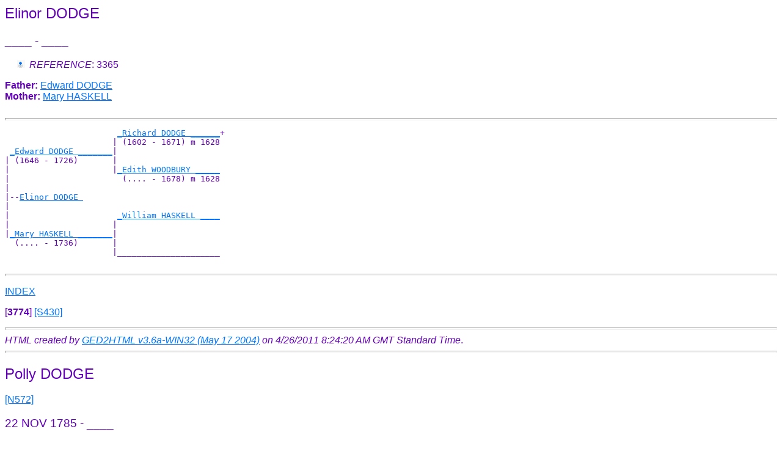

--- FILE ---
content_type: text/html
request_url: http://maineancestry.com/family%20tree/FTMOUT/d0008/g0000003.html
body_size: 2486
content:
<!DOCTYPE HTML PUBLIC "-//W3C//DTD HTML 3.2//EN">
<HTML>
<HEAD>
<TITLE>I3358: Elinor  DODGE  (____ - ____)
</TITLE>
<META NAME="Description" content="Elinor  DODGE  (____ - ____)">
<META NAME="Keywords" content="Elinor  DODGE , GED2HTML, genealogy">
<META NAME="Generator" content="GED2HTML v3.6a-WIN32 (May 17 2004)">
<META NAME="Date" content="4/26/2011 8:24:20 AM GMT Standard Time">
<!--mstheme--><link rel="stylesheet" type="text/css" href="../../../_themes/ice/ice1110.css"><meta name="Microsoft Theme" content="ice 1110, default">
<meta name="Microsoft Border" content="b, default">
</HEAD>
<BODY><!--msnavigation--><table dir="ltr" border="0" cellpadding="0" cellspacing="0" width="100%"><tr><!--msnavigation--><td valign="top">
<H2><A NAME="I3358"></A>Elinor  DODGE </H2>
<H3>____ - ____</H3>
<UL>
<LI><EM>REFERENCE</EM>: 3365
</ul>
<B>Father: </B> <A HREF="../d0000/g0000053.html#I1073">Edward  DODGE </A><BR>
<B>Mother: </B> <A HREF="../d0006/g0000003.html#I3356">Mary  HASKELL </A><BR>
<BR>
<HR>
<PRE>
                       <A HREF="../d0008/g0000085.html#I1068">_Richard DODGE ______</A>+
                      | (1602 - 1671) m 1628
 <A HREF="../d0000/g0000053.html#I1073">_Edward DODGE _______</A>|
| (1646 - 1726)       |
|                     |<A HREF="../d0009/g0000085.html#I1069">_Edith WOODBURY _____</A>
|                       (.... - 1678) m 1628
|
|--<A HREF="../d0008/g0000003.html#I3358">Elinor DODGE </A>
|  
|                      <A HREF="../d0005/g0000074.html#I11239">_William HASKELL ____</A>
|                     |                     
|<A HREF="../d0006/g0000003.html#I3356">_Mary HASKELL _______</A>|
  (.... - 1736)       |
                      |_____________________
                                            
</PRE>
<HR>
<P><A HREF="../persons.html">INDEX</A></P>
<P>
<A NAME="3774">[<B>3774</B>]</A>
<A HREF="../sources.html#S430">[S430]</A>
<P></P>
<HR>
<EM>HTML created by <A HREF="http://www.starkeffect.com/ged2html/">GED2HTML v3.6a-WIN32 (May 17 2004)</A> on 4/26/2011 8:24:20 AM GMT Standard Time</EM>.  
<HR>
<H2><A NAME="I2467"></A>Polly  DODGE </H2>
<A HREF="../notes.html#N572">[N572]</A>
<H3>22 NOV 1785 - ____</H3>
<UL>
<LI><EM>BIRTH</EM>: 22 NOV 1785, Edgecomb, Maine
<A HREF="#2627">[2627]</A>
<LI><EM>REFERENCE</EM>: 2474
</ul>
<B>Father: </B> <A HREF="../d0010/g0000095.html#I212">Winthrop  DODGE </A><BR>
<B>Mother: </B> <A HREF="../d0010/g0000091.html#I1026">Mary  PERKINS </A><BR>
<BR>
<B>Family 1</B>
: <A HREF="../d0000/g0000080.html#I3219">Benjamin  DODGE </A>
<UL>
<LI><EM>MARRIAGE</EM>: 27 SEP 1801, Edgecomb, Maine
<A HREF="#13723">[13723]</A>
</ul>
<BR>
<HR>
<PRE>
                       <A HREF="../d0000/g0000092.html#I1028">_Zachariah DODGE ____</A>+
                      | (1733 - 1788) m 1753
 <A HREF="../d0010/g0000095.html#I212">_Winthrop DODGE _____</A>|
| (1759 - 1819) m 1781|
|                     |<A HREF="../d0001/g0000092.html#I1029">_Martha CLEAVES _____</A>+
|                       (1733 - 1765) m 1753
|
|--<A HREF="../d0008/g0000003.html#I2467">Polly DODGE </A>
|  (1785 - ....)
|                      <A HREF="../d0004/g0000060.html#I8698">_Abner PERKINS ______</A>
|                     | (1736 - 1803)       
|<A HREF="../d0010/g0000091.html#I1026">_Mary PERKINS _______</A>|
  (1760 - 1825) m 1781|
                      |<A HREF="../d0005/g0000060.html#I8699">_Mary CHICK _________</A>
                        (.... - 1812)       
</PRE>
<HR>
<P><A HREF="../persons.html">INDEX</A></P>
<A HREF="../notes.html#N572">[N572]</A>
<P>
<A NAME="2627">[<B>2627</B>]</A>
<A HREF="../sources.html#S430">[S430]</A>
<P>
<A NAME="13723">[<B>13723</B>]</A>
<A HREF="../sources.html#S430">[S430]</A>
<P></P>
<HR>
<EM>HTML created by <A HREF="http://www.starkeffect.com/ged2html/">GED2HTML v3.6a-WIN32 (May 17 2004)</A> on 4/26/2011 8:24:20 AM GMT Standard Time</EM>.  
<HR>
<H2><A NAME="I1819"></A>Amy Farley  GARLAND </H2>
<H3>12 FEB 1868 - 1961</H3>
<UL>
<LI><EM>BIRTH</EM>: 12 FEB 1868, Shirley, Maine
<LI><EM>BURIAL</EM>: Woodlawn Cemetery, Westbrook, Maine
<LI><EM>DEATH</EM>: 1961
<LI><EM>REFERENCE</EM>: 1824
</ul>
<B>Family 1</B>
: <A HREF="../d0007/g0000072.html#I1629">George Brinton McLellan  GRAY </A>
<UL>
<LI><EM>MARRIAGE</EM>: 08 JUN 1889
</ul>
<OL>
<LI> <TT>&nbsp;</TT><A HREF="../d0002/g0000032.html#I1822">Marcia Evelyn  GRAY </A>
<LI> <TT>&nbsp;</TT><A HREF="../d0000/g0000032.html#I1820">Albert Leroy  GRAY </A>
</OL>
<P><A HREF="../persons.html">INDEX</A></P>
<P></P>
<HR>
<EM>HTML created by <A HREF="http://www.starkeffect.com/ged2html/">GED2HTML v3.6a-WIN32 (May 17 2004)</A> on 4/26/2011 8:24:20 AM GMT Standard Time</EM>.  
<HR>
<H2><A NAME="I1576">Caleb  GRAY </A></H2>
<P>
<A NAME="1715">[<B>1715</B>]</A>
This person is presumed living.
<P>
<P><A HREF="../persons.html">
INDEX</A></P>
<H2><A NAME="I694">Norman  OLSEN </A></H2>
<P>
<A NAME="827">[<B>827</B>]</A>
This person is presumed living.
<P>
<P><A HREF="../persons.html">
INDEX</A></P>
<H2><A NAME="I9402">Gladys E.  SHAW </A></H2>
<P>
<A NAME="11525">[<B>11525</B>]</A>
This person is presumed living.
<P>
<P><A HREF="../persons.html">
INDEX</A></P>
<H2><A NAME="I937"></A>Neal  WYLIE </H2>
<H3>ABT 1755 - ____</H3>
<UL>
<LI><EM>BIRTH</EM>: ABT 1755, Boothbay Harbor, Maine
<LI><EM>REFERENCE</EM>: 938
</ul>
<B>Father: </B> <A HREF="../d0002/g0000012.html#I89">Robert  WYLIE </A><BR>
<B>Mother: </B> <A HREF="../d0006/g0000040.html#I90">Martha  MCINTYRE </A><BR>
<BR>
<B>Family 1</B>
: <A HREF="../d0001/g0000071.html#I943">Esther  CRAWFORD </A>
<UL>
<LI><EM>MARRIAGE</EM>: 1774
<A HREF="#13481">[13481]</A>
</ul>
<OL>
<LI> <TT>+</TT><A HREF="../d0010/g0000064.html#I984">Robert  WYLIE </A>
</OL>
<HR>
<PRE>
                       _____________________
                      |                     
 <A HREF="../d0002/g0000012.html#I89">_Robert WYLIE _______</A>|
| (1723 - 1770) m 1732|
|                     |_____________________
|                                           
|
|--<A HREF="../d0008/g0000003.html#I937">Neal WYLIE </A>
|  (1755 - ....)
|                      <A HREF="../d0011/g0000085.html#I6516">_William MCINTYRE ___</A>
|                     | (.... - 1758)       
|<A HREF="../d0006/g0000040.html#I90">_Martha MCINTYRE ____</A>|
  (1725 - 1799) m 1732|
                      |<A HREF="../d0000/g0000086.html#I6517">_ UNKNOWN ___________</A>
                                            
</PRE>
<HR>
<P><A HREF="../persons.html">INDEX</A></P>
<P>
<A NAME="1071">[<B>1071</B>]</A>
<A HREF="../sources.html#S644">[S644]</A>
<P>
<A NAME="13481">[<B>13481</B>]</A>
<A HREF="../sources.html#S644">[S644]</A>
<P></P>
<HR>
<EM>HTML created by <A HREF="http://www.starkeffect.com/ged2html/">GED2HTML v3.6a-WIN32 (May 17 2004)</A> on 4/26/2011 8:24:20 AM GMT Standard Time</EM>.  
<HR>
<!--msnavigation--></td></tr><!--msnavigation--></table><!--msnavigation--><table border="0" cellpadding="0" cellspacing="0" width="100%"><tr><td>
<hr>
<p align="center"><font face="Arial" size="2">&#9674; </font><font size="2"><a href="../../../index.htm">Home</a></font><font face="Arial" size="2"> 
&#9674; <a href="../surnames.html">Index Of Surnames</a> &#9674;
<a href="../../../photographs.htm">Photographs</a> &#9674;<a href="../../../links.htm"> 
Links</a>&#9674; <a href="../../../documents.htm">Documents</a> &#9674;&nbsp;<a href="../../../mainestuff/mainestuff.htm">Maine 
Stuff</a>&nbsp; &#9674;
<a href="../../../chownfamily/chownfamily.htm">Other Families</a>&#9674; </font></p>
<p align="center"><font size="2">� <a href="mailto:jeanne@maineancestry.com">
Jeanne Martin-Chown</a></font></p>
<p align="left">&nbsp;</p>

</td></tr><!--msnavigation--></table></BODY>
</HTML>
